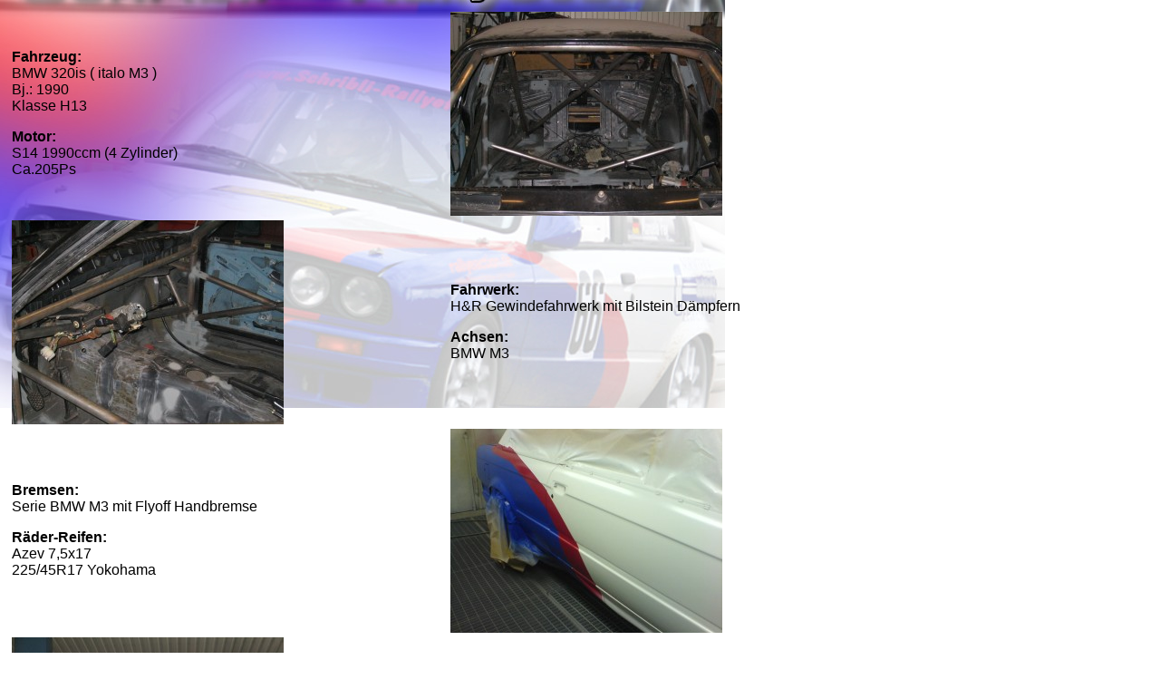

--- FILE ---
content_type: text/html
request_url: http://schribli-rallyeteam.de/auto.htm
body_size: 844
content:
<!DOCTYPE html PUBLIC "-//W3C//DTD XHTML 1.0 Transitional//EN" "http://www.w3.org/TR/xhtml1/DTD/xhtml1-transitional.dtd">
<html xmlns="http://www.w3.org/1999/xhtml">
<head>


<style type="text/css">
body {
 background-image:url(index/images/main.jpg); background-repeat:no-repeat;
 background-attachment:fixed; padding:0px; }
.Stil1 {font-family: Verdana, Arial, Helvetica, sans-serif}
</style>


<meta http-equiv="Content-Type" content="text/html; charset=iso-8859-1" />
<title>Unbenanntes Dokument</title>
</head>

<body>
<table width="77%" border="0" cellspacing="5" cellpadding="0">
  <tr width="50%">
    <td width="50%" class="Stil1"><p><strong>Fahrzeug:</strong><br />
      BMW 320is ( italo M3 )<br />
      Bj.: 1990 <br />
      Klasse H13</p>
      <p><strong>Motor:</strong><br />
        S14 1990ccm (4 Zylinder)<br />
    Ca.205Ps</p></td>
    <td width="50%" class="Stil1"><img src="bilder/auto/001.jpg" width="300" height="225" /></td>
  </tr>
  <tr>
    <td class="Stil1"><img src="bilder/auto/003.jpg" width="300" height="225" /></td>
    <td class="Stil1"><p><strong>Fahrwerk:</strong><br />
    H&amp;R Gewindefahrwerk mit  Bilstein D&auml;mpfern</p>
    <p><strong>Achsen:</strong><br />
BMW M3 </p></td>
  </tr>
  <tr>
    <td class="Stil1"><p><strong>Bremsen:</strong><br />
      Serie BMW M3 mit Flyoff  Handbremse</p>
      <p> <strong>R&auml;der-Reifen:</strong><br />
        Azev 7,5x17<br />
    225/45R17 Yokohama</p></td>
    <td class="Stil1"><img src="bilder/auto/006.jpg" width="300" height="225" /></td>
  </tr>
  <tr>
    <td class="Stil1"><strong><img src="bilder/auto/007.jpg" width="300" height="225" /></strong></td>
    <td class="Stil1"><strong>Sicherheit:</strong><br />
OMP Einschwei&szlig;-Sicherheitszelle<br />
Sitze Sparco Pro 2000<br />
6-Punkt Gurte </td>
  </tr>
</table>
</body>
</html>
